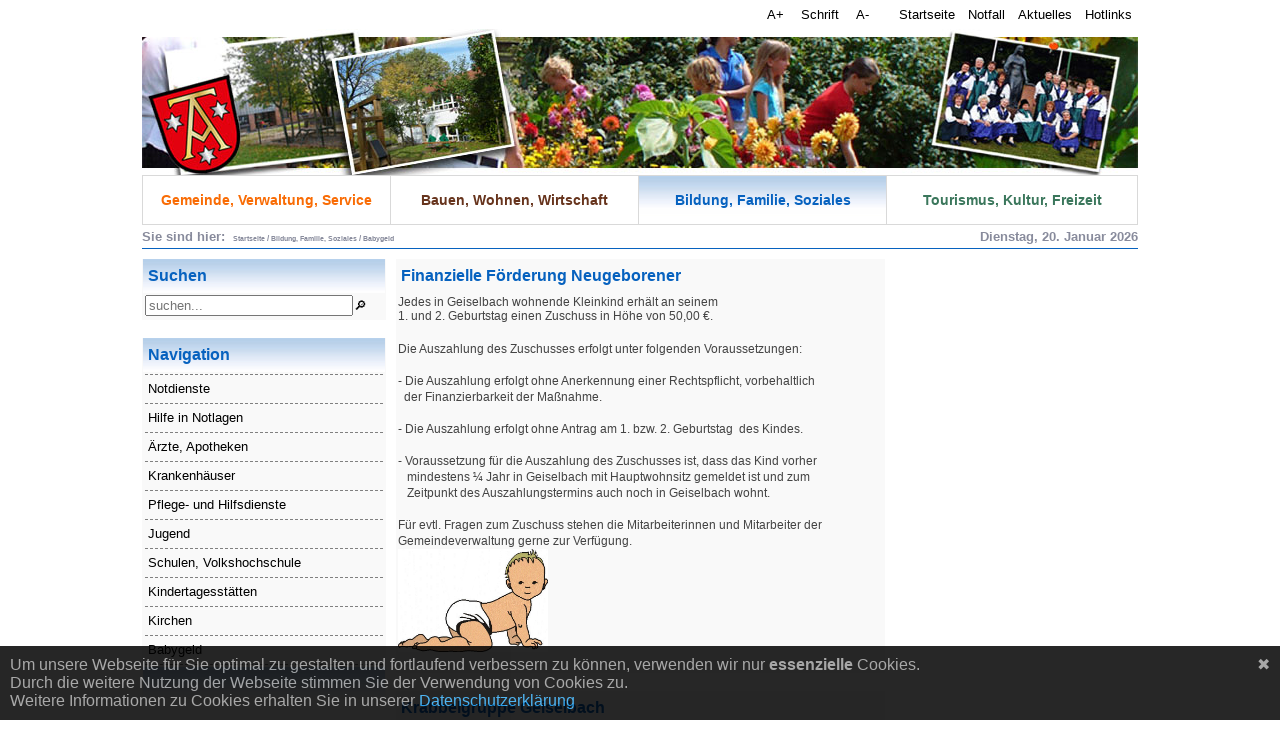

--- FILE ---
content_type: text/html; charset=utf-8
request_url: https://www.geiselbach.de/Startseite/Bildung-Familie-Soziales/Babygeld
body_size: 10822
content:
<?xml version="1.0" encoding="UTF-8" ?>
<!DOCTYPE html PUBLIC "-//W3C//DTD XHTML 1.1//EN" "http://www.w3.org/TR/xhtml11/DTD/xhtml11.dtd">
<html  xml:lang="de-DE" xmlns="http://www.w3.org/1999/xhtml">
<head id="Head"><meta content="text/html; charset=UTF-8" http-equiv="Content-Type" />
<meta name="REVISIT-AFTER" content="1 DAYS" />
<meta name="RATING" content="GENERAL" />
<meta name="RESOURCE-TYPE" content="DOCUMENT" />
<meta content="text/javascript" http-equiv="Content-Script-Type" />
<meta content="text/css" http-equiv="Content-Style-Type" />
<title>
	Babygeld
</title><meta id="MetaKeywords" name="keywords" content="Geiselbach
Babygeld
Finanzielle Förderung" /><meta id="MetaRobots" name="robots" content="INDEX, FOLLOW" /><link href="/Resources/Shared/stylesheets/dnndefault/7.0.0/default.css?cdv=380" type="text/css" rel="stylesheet"/><link href="/DesktopModules/HTML/module.css?cdv=380" type="text/css" rel="stylesheet"/><link href="/Resources/Search/SearchSkinObjectPreview.css?cdv=380" type="text/css" rel="stylesheet"/><link href="/Portals/3/Skins/Menu3/skin.css?cdv=380" type="text/css" rel="stylesheet"/><link href="/Portals/3/Containers/Menu3/container.css?cdv=380" type="text/css" rel="stylesheet"/><link href="/Portals/3/portal.css?cdv=380" type="text/css" rel="stylesheet"/><script src="/Resources/libraries/jQuery/03_05_01/jquery.js?cdv=380" type="text/javascript"></script><script src="/Resources/libraries/jQuery-Migrate/03_02_00/jquery-migrate.js?cdv=380" type="text/javascript"></script><!--[if IE 6]><link id="IE6Minus" rel="stylesheet" type="text/css" href="/Portals/3/Skins/Menu3/css/ie6.css" /><![endif]--><link rel='SHORTCUT ICON' href='/Portals/3/favicon.ico?ver=GTVvkHSTm58jsBkij3l6Iw%3d%3d' type='image/x-icon' /></head>
<body id="Body">

    <form method="post" action="/Startseite/Bildung-Familie-Soziales/Babygeld" id="Form" enctype="multipart/form-data">
<div class="aspNetHidden">
<input type="hidden" name="__EVENTTARGET" id="__EVENTTARGET" value="" />
<input type="hidden" name="__EVENTARGUMENT" id="__EVENTARGUMENT" value="" />
<input type="hidden" name="__VIEWSTATE" id="__VIEWSTATE" value="kDmVGbPK2poqpqhgYrO/jpQMvxHbqrHPj8U1EjWrBnzJdCHXyo3Jk+OO2++6ugcQejP2ErSbfLxM+PgyIkkE6OnpGuwcGudkfv8FxwYhL7pvys7BeANFD5YjAhmfQVRzZLirDClkw9jCYpbtwqNeFDHhQzJrmpCkcDqDlOrQooFOR58vzFVgfkDrsDLXWhtgbuWqTPp/7DOq/oA7Sck/0k+zOHb3frGLkmigGI7gPEiM3PysS5116k1m5wkX4yRwYW4YUW6VOfZ9gK/tPv+bUwb4fk2Hn81otqc6UtDMPP0TraOQhN3Mc0tIzvHs43SgLv9dFPLY8Llk2tmNmvGhyE6O/YAmWCo9zW4XXiMN6Mc2TU+V9F6KyTOtKc2tmEjgKoV0+ofGKYcArLycTq18e+79TQ8tkIq42xFdIs7dFff9ENNkZusAG0Ha1lmeg50HWB+p1TS0nj5TclwH+aZvOrQvrOxedi9xvBV17okbQjK/SgqSUf2hqM5YflqDgYA1MmW5ZSt7RJWdEY98NiU5v7K6fs6O/MfSihV4RpS4pr1Cr432a8eX3d83M13UOP0BU+VYqDxijIn1Ysru0BUOGQWJjop64960liFgdPh5P4pqTV93ErlXCcOx7y84yXFKpfOV/zfsV/3uUzXTIK7XQYQJ/ng67Am7/wNcsTQX95baAv1a96I+8K15mk/xqUSynskagVCTaR4lz/ZRAaenp5KaHLu/qbJua0Y2cY/XeYocJ8w7TjMU3uEtj5In8M/1t33TChjUGK8NkHb3ZdqaSe3ylZ/xger4iw7xV3YQSdCVQfCDiO7SW270Xi8zYzdK3dCGkY7+WAXgeOu/TeE5gUp1+NvI7PcpYyGD1SaQ8D/xnmaIJbAFJJ8+kDliDut/Db3hmeYRsfiYUx5YclN6ZKNDSfjjjBPWGjMxPUImtTwJnvHc4SI3UyvNuKztGzcSIH/[base64]/amXbKCMKMf0U9aE57TCXqxVl2vVIQzgeSwO3Jx1EgpCL+DHCElx9I29Hdte9CLvvvAOwSJ9gk5VfK8Fz90NV/qMkiTI8A+y1xsjnPdHm2GmQqwOSUbWA6V9bgZCqoH3lnRA1C6U2Zp+WSHJ1kI0Pr/HwzRzglO0Gv6V1pVFbKSRxwaYzyMkv/K78SZYSGQDJboaFs7tjnDPfQhc9KH3HpWUV4VEvBHk+MSMFqRrUAYaxr9ieBADWVDqvaQvQrbqz2OLSMEmVSxQCgyFFVx9I84fDJWN8P4HQp+Kj761dG2XcvcyFnOokODSI37yEuSbOTJI+e/Npr5+W5E0BGDCMzKgfanjFxtF/ExVgUAzStrBq2uHdktW53jupjb7Da2N2WT9lEKN5A0WOj6Z/fP8iovp7FTZCokI8PpOeZwRWzKBU1RZ7CD6wXGTNYobshbl9Ll898laQjyw3FT5Du/+vkXwMm37XCkFHss3P8sZjfzhyyD76403RE4PgHssN/R0LdpqCEkOUbhHaACvblM4+ZByNEXJXrKA1tA6hyCpThilodVOnsA3o7F05Xb9hCLof6kps6a2czpj0aJm2MAKWAkGClPhCDiRVLvaknyA+lDX168tzKdAn7TH5nthrbCzB7YfjwbZ4VGjEOgt4dY6keSTFcZcZNChLqRMa5WWGCEOFExkxMUHpYhIh32RPUqOp/2do5FKuBCm9DigggdXlAG9eB8BqzuVl3B0UliDA934kHSOhEYHsWG4tF8roEg1DC8HCyDGxRAXyi44ZLgyYVEyIpXlOQm6AumSkkGPAAISmYmKnqoVWR9DyBnovHb3uxFpBCaojVt7hA6zv9D/G5Lx1ya98OLirNi58lPHWVm/N4Se1wrmdLMPZMPgpckL87UeSMxynrATnZniaRGHvyMlHRJn2AriXyZNcDUGvXVLH5SGpWdMSaQcCpxZlZ2q8XqVX/[base64]/CB/IamurYfG2sl6vMpgQvfzqdO1dhjkN9t+CIaJMpkTY2rYVdLwZVKcS0ndvmsGiKz8P1XyGBkKim4gSBshcvaq6X4IAzggPKkiEOUFzKfLJTPMPjpm5K3FmpF+2G1tQylFdI0/A2R1z0leB5KynCXqnTAhD48LVkMwMTxOk/xcdLnmnp3I5JAx2q5EUIknRNhkKC1OajQPDAWcjnku2kC94R40Pyw4NdkGHcaH9OQ1JRyObtOVBiPq4jxmhOBoXH9CrdlBKNVIM+Vj6I7UGYyt4WggeEd/o0KTKqEvb5yFfxlWPWswV/ledho7UiImYnIY2A3LPx/l/UcGagNIIWc0/cT3tJbMStIWRDO8vUWD1cm57Bq3OCeDdMMMbrWVfFphpx2ePEJif/DtUg17v9TbNWliNNiCcRvmTcz7sP7Yg==" />
</div>

<script type="text/javascript">
//<![CDATA[
var theForm = document.forms['Form'];
if (!theForm) {
    theForm = document.Form;
}
function __doPostBack(eventTarget, eventArgument) {
    if (!theForm.onsubmit || (theForm.onsubmit() != false)) {
        theForm.__EVENTTARGET.value = eventTarget;
        theForm.__EVENTARGUMENT.value = eventArgument;
        theForm.submit();
    }
}
//]]>
</script>


<script src="/WebResource.axd?d=pynGkmcFUV1ZZXERyYgzPaAYQM8toJDi3ubXdQG0W7Rgz_EkQpArelb1XYA1&amp;t=638901843720898773" type="text/javascript"></script>


<script type="text/javascript">
//<![CDATA[
var __cultureInfo = {"name":"de-DE","numberFormat":{"CurrencyDecimalDigits":2,"CurrencyDecimalSeparator":",","IsReadOnly":false,"CurrencyGroupSizes":[3],"NumberGroupSizes":[3],"PercentGroupSizes":[3],"CurrencyGroupSeparator":".","CurrencySymbol":"€","NaNSymbol":"NaN","CurrencyNegativePattern":8,"NumberNegativePattern":1,"PercentPositivePattern":0,"PercentNegativePattern":0,"NegativeInfinitySymbol":"-∞","NegativeSign":"-","NumberDecimalDigits":2,"NumberDecimalSeparator":",","NumberGroupSeparator":".","CurrencyPositivePattern":3,"PositiveInfinitySymbol":"∞","PositiveSign":"+","PercentDecimalDigits":2,"PercentDecimalSeparator":",","PercentGroupSeparator":".","PercentSymbol":"%","PerMilleSymbol":"‰","NativeDigits":["0","1","2","3","4","5","6","7","8","9"],"DigitSubstitution":1},"dateTimeFormat":{"AMDesignator":"","Calendar":{"MinSupportedDateTime":"\/Date(-62135596800000)\/","MaxSupportedDateTime":"\/Date(253402297199999)\/","AlgorithmType":1,"CalendarType":1,"Eras":[1],"TwoDigitYearMax":2029,"IsReadOnly":false},"DateSeparator":".","FirstDayOfWeek":1,"CalendarWeekRule":2,"FullDateTimePattern":"dddd, d. MMMM yyyy HH:mm:ss","LongDatePattern":"dddd, d. MMMM yyyy","LongTimePattern":"HH:mm:ss","MonthDayPattern":"d. MMMM","PMDesignator":"","RFC1123Pattern":"ddd, dd MMM yyyy HH\u0027:\u0027mm\u0027:\u0027ss \u0027GMT\u0027","ShortDatePattern":"dd.MM.yyyy","ShortTimePattern":"HH:mm","SortableDateTimePattern":"yyyy\u0027-\u0027MM\u0027-\u0027dd\u0027T\u0027HH\u0027:\u0027mm\u0027:\u0027ss","TimeSeparator":":","UniversalSortableDateTimePattern":"yyyy\u0027-\u0027MM\u0027-\u0027dd HH\u0027:\u0027mm\u0027:\u0027ss\u0027Z\u0027","YearMonthPattern":"MMMM yyyy","AbbreviatedDayNames":["So","Mo","Di","Mi","Do","Fr","Sa"],"ShortestDayNames":["So","Mo","Di","Mi","Do","Fr","Sa"],"DayNames":["Sonntag","Montag","Dienstag","Mittwoch","Donnerstag","Freitag","Samstag"],"AbbreviatedMonthNames":["Jan","Feb","Mrz","Apr","Mai","Jun","Jul","Aug","Sep","Okt","Nov","Dez",""],"MonthNames":["Januar","Februar","März","April","Mai","Juni","Juli","August","September","Oktober","November","Dezember",""],"IsReadOnly":false,"NativeCalendarName":"Gregorianischer Kalender","AbbreviatedMonthGenitiveNames":["Jan","Feb","Mrz","Apr","Mai","Jun","Jul","Aug","Sep","Okt","Nov","Dez",""],"MonthGenitiveNames":["Januar","Februar","März","April","Mai","Juni","Juli","August","September","Oktober","November","Dezember",""]},"eras":[1,"n. Chr.",null,0]};//]]>
</script>

<script src="/ScriptResource.axd?d=adh3E5cO-svOfGmGhqGO5AL6iLsOXJ2PgTH3SCPWnbM40C-qNSd57u-muuvUwafQOrrzPZg3l-ScfBMxHY9OG-4ra8nYL-F84_neECjM5lqOZh81MF7gYdAS6S1_97K6tMLy2g2&amp;t=32e5dfca" type="text/javascript"></script>
<script src="/ScriptResource.axd?d=dF93vne5OdjVQ5A3_mSvyrYEeqI4lUUKIrz54K2hu2QQ1Ee5XUhkv0GD3lBEa_SYYTxyn5zpZps6iu5X9cPTubc3WzH7h5egUrRomMIV9ib-h368c1CzhIcuhDjSxCn5oTBRMppzJBisGUXA0&amp;t=32e5dfca" type="text/javascript"></script>
<div class="aspNetHidden">

	<input type="hidden" name="__VIEWSTATEGENERATOR" id="__VIEWSTATEGENERATOR" value="CA0B0334" />
</div><script src="/js/dnn.js?cdv=380" type="text/javascript"></script><script src="/js/dnncore.js?cdv=380" type="text/javascript"></script><script src="/Resources/Search/SearchSkinObjectPreview.js?cdv=380" type="text/javascript"></script><script src="/js/dnn.servicesframework.js?cdv=380" type="text/javascript"></script>
<script type="text/javascript">
//<![CDATA[
Sys.WebForms.PageRequestManager._initialize('ScriptManager', 'Form', [], [], [], 270, '');
//]]>
</script>

        
        
        
<script type="text/javascript" src="/Portals/3/Skins/Menu3/cookies.js"></script>
<script type="text/javascript" src="/Portals/3/Skins/Menu3/efa_fontsize.js"></script>
<script type="text/javascript">
if (efa_fontSize) efa_fontSize.efaInit();
</script>

<div id="dnn_ControlPanel" class="MyPanel"></div>
<center>
<div id="Wrapper" class="wrapper">
<div id="FixedLinks" class="fixedlinks"><script type="text/javascript">if (efa_fontSize) document.write(efa_fontSize.allLinks);</script><a style="margin-left:20px;" title="Startseite" href="/tabid/91/Default.aspx">Startseite</a><a title="Notfall" href="/tabid/5706/Default.aspx">Notfall</a><a title="Aktuelles" href="/tabid/5981/Default.aspx">Aktuelles</a><a title="Hotlinks" href="/tabid/6151/Default.aspx">Hotlinks</a></div>
<div id="TopPane" class="header"><a href="http://www.geiselbach.de"><img id="logo" src="/Portals/3/Skins/Menu3/images/header.jpg" alt="Geiselbach" border="0" /></a></div>
<div id="dnn_TopMenue_CssMenue" Class="TopMenueContainer">
<ul class="TopMenueList">
<li><a class="TopMenueItem1" href="https://www.geiselbach.de/Startseite/Gemeinde-Verwaltung-Service">Gemeinde, Verwaltung, Service</a></li>
<li><a class="TopMenueItem2" href="https://www.geiselbach.de/Startseite/Bauen-Wohnen-Wirtschaft">Bauen, Wohnen, Wirtschaft</a></li>
<li><a class="TopMenueSelectedItem3" href="https://www.geiselbach.de/Startseite/Bildung-Familie-Soziales">Bildung, Familie, Soziales</a></li>
<li><a class="TopMenueItem4" href="https://www.geiselbach.de/Startseite/Tourismus-Kultur-Freizeit">Tourismus, Kultur, Freizeit</a></li>
</ul><div style="clear:both;"></div></div>
	
<div id="NavPane" class="navigation">
<div id="NavPaneLeft" class="navigationleft">
<span class="SkinObject">Sie sind hier:&nbsp;
<span id="dnn_dnnBREADCRUMB_lblBreadCrumb" itemprop="breadcrumb" itemscope="" itemtype="https://schema.org/breadcrumb"><span itemscope itemtype="http://schema.org/BreadcrumbList"><span itemprop="itemListElement" itemscope itemtype="http://schema.org/ListItem"><a href="https://www.geiselbach.de/" class="SkinObject" itemprop="item"><span itemprop="name">Startseite</span></a><meta itemprop="position" content="1" /></span> / <span itemprop="itemListElement" itemscope itemtype="http://schema.org/ListItem"><a href="https://www.geiselbach.de/Startseite/Bildung-Familie-Soziales" class="SkinObject" itemprop="item"><span itemprop="name">Bildung, Familie, Soziales</span></a><meta itemprop="position" content="2" /></span> / <span itemprop="itemListElement" itemscope itemtype="http://schema.org/ListItem"><a href="https://www.geiselbach.de/Startseite/Bildung-Familie-Soziales/Babygeld" class="SkinObject" itemprop="item"><span itemprop="name">Babygeld</span></a><meta itemprop="position" content="3" /></span></span></span>
</span>
</div>
<div id="NavPaneRight" class="navigationright"><span id="dnn_currentdate_lblDate" class="SkinObject">Dienstag, 20. Januar 2026</span>
</div>
</div> <!-- End NavPane -->
</div> <!-- End Wrapper -->
<div class="maincontent">
<div id="LeftPane" class="menue">
<div class="ModuleContainer">
<div class="ModuleTitleRow"><span class="ModuleContainerTitle">Suchen</span></div>
<div class="ModuleContentPane">
<span id="dnn_dnnSEARCH_dnnSearch2_ClassicSearch">
    
    
    <span class="searchInputContainer" data-moreresults="Weitere Ergebnisse anzeigen" data-noresult="keine Ergebnisse gefunden">
        <input name="dnn$dnnSEARCH$dnnSearch2$txtSearch" type="text" maxlength="255" size="20" id="dnn_dnnSEARCH_dnnSearch2_txtSearch" class="NormalTextBox" aria-label="Search" autocomplete="off" placeholder="suchen..." />
        <a class="dnnSearchBoxClearText" title="Suchtext entfernen"></a>
    </span>
    <a id="dnn_dnnSEARCH_dnnSearch2_cmdSearch" class="SearchButton" href="javascript:__doPostBack(&#39;dnn$dnnSEARCH$dnnSearch2$cmdSearch&#39;,&#39;&#39;)">🔎</a>
</span>


<script type="text/javascript">
    $(function() {
        if (typeof dnn != "undefined" && typeof dnn.searchSkinObject != "undefined") {
            var searchSkinObject = new dnn.searchSkinObject({
                delayTriggerAutoSearch : 400,
                minCharRequiredTriggerAutoSearch : 2,
                searchType: 'S',
                enableWildSearch: true,
                cultureCode: 'de-DE',
                portalId: -1
                }
            );
            searchSkinObject.init();
            
            
            // attach classic search
            var siteBtn = $('#dnn_dnnSEARCH_dnnSearch2_SiteRadioButton');
            var webBtn = $('#dnn_dnnSEARCH_dnnSearch2_WebRadioButton');
            var clickHandler = function() {
                if (siteBtn.is(':checked')) searchSkinObject.settings.searchType = 'S';
                else searchSkinObject.settings.searchType = 'W';
            };
            siteBtn.on('change', clickHandler);
            webBtn.on('change', clickHandler);
            
            
        }
    });
</script>

</div>
<div class="clear"></div>
</div>
<br />
<div class="ModuleContainer">
<div class="ModuleTitleRow"><span class="ModuleContainerTitle">Navigation</span></div>
<div class="ModuleContentPane">
<div id="dnn_ChildMenue_CssMenue" Class="ChildMenueContainer">
<ul class="ChildMenueList">
<li><a class="ChildMenueItem" href="https://www.geiselbach.de/Startseite/Bildung-Familie-Soziales/Notdienste">Notdienste</a></li>
<li><a class="ChildMenueItem" href="https://www.geiselbach.de/Startseite/Bildung-Familie-Soziales/Hilfe-in-Notlagen">Hilfe in Notlagen</a></li>
<li><a class="ChildMenueItem" href="https://www.geiselbach.de/Startseite/Bildung-Familie-Soziales/Ärzte-Apotheken">Ärzte, Apotheken</a></li>
<li><a class="ChildMenueItem" href="https://www.geiselbach.de/Startseite/Bildung-Familie-Soziales/Krankenhäuser">Krankenhäuser</a></li>
<li><a class="ChildMenueItem" href="https://www.geiselbach.de/Startseite/Bildung-Familie-Soziales/Pflege-und-Hilfsdienste">Pflege- und Hilfsdienste</a></li>
<li><a class="ChildMenueItem" href="https://www.geiselbach.de/Startseite/Bildung-Familie-Soziales/Jugend">Jugend</a></li>
<li><a class="ChildMenueItem" href="https://www.geiselbach.de/Startseite/Bildung-Familie-Soziales/Schulen-Volkshochschule">Schulen, Volkshochschule</a></li>
<li><a class="ChildMenueItem" href="https://www.geiselbach.de/Startseite/Bildung-Familie-Soziales/Kindertagesstätten">Kindertagesstätten</a></li>
<li><a class="ChildMenueItem" href="https://www.geiselbach.de/Startseite/Bildung-Familie-Soziales/Kirchen">Kirchen</a></li>
<li><a class="CssMenueSelectedItem" href="https://www.geiselbach.de/Startseite/Bildung-Familie-Soziales/Babygeld">Babygeld</a></li>
</ul><div style="clear:both;"></div></div>

</div>
<div class="ModuleFooter"></div>
<div class="clear"></div>
</div>
</div>
<div id="dnn_ContentPane" class="contentpane"><div class="DnnModule DnnModule-DNN_HTML DnnModule-17004"><a name="17004"></a>
<div class="ModuleContainerBlau">
<div class="ModuleTitleRowBlau">
<div class="solpart"></div>	
<span id="dnn_ctr17004_dnnTITLE_titleLabel" class="ModuleContainerTitle">Finanzielle Förderung Neugeborener</span>



</div>
<div id="dnn_ctr17004_ContentPane" class="ModuleContentPaneBlau"><!-- Start_Module_17004 --><div id="dnn_ctr17004_ModuleContent" class="DNNModuleContent ModDNNHTMLC">
	<div id="dnn_ctr17004_HtmlModule_lblContent" class="Normal">
		<p align="left">Jedes in Geiselbach wohnende Kleinkind erhält an seinem <br />
1. und 2. Geburtstag einen Zuschuss in Höhe von 50,00 €.</p>
<div>Die Auszahlung des Zuschusses erfolgt unter folgenden Voraussetzungen:</div>
<div>&#160;</div>
<div>- Die Auszahlung erfolgt ohne Anerkennung einer Rechtspflicht, vorbehaltlich <br />
&#160; der Finanzierbarkeit der Maßnahme.<br />
<br />
- Die Auszahlung erfolgt ohne Antrag am 1. bzw. 2. Geburtstag&#160; des Kindes.<br />
<br />
- Voraussetzung für die Auszahlung des Zuschusses ist, dass das Kind vorher <br />
&#160;&#160; mindestens ¼ Jahr in Geiselbach mit Hauptwohnsitz gemeldet ist und zum <br />
&#160;&#160; Zeitpunkt des Auszahlungstermins auch noch in Geiselbach wohnt.</div>
<div><br />
Für evtl. Fragen zum Zuschuss stehen die Mitarbeiterinnen und Mitarbeiter der Gemeindeverwaltung gerne zur Verfügung.</div>
<p align="right" style="text-align: left"><img width="150" height="103" alt="" src="/portals/3/Aktuelles/Baby.jpg" /></p>
	</div>

</div><!-- End_Module_17004 --></div>
<div class="clear"></div>
</div>
<br />

</div><div class="DnnModule DnnModule-DNN_HTML DnnModule-38992"><a name="38992"></a>
<div class="ModuleContainerBlau">
<div class="ModuleTitleRowBlau">
<div class="solpart"></div>	
<span id="dnn_ctr38992_dnnTITLE_titleLabel" class="ModuleContainerTitle">Krabbelgruppe Geiselbach</span>



</div>
<div id="dnn_ctr38992_ContentPane" class="ModuleContentPaneBlau"><!-- Start_Module_38992 --><div id="dnn_ctr38992_ModuleContent" class="DNNModuleContent ModDNNHTMLC">
	<div id="dnn_ctr38992_HtmlModule_lblContent" class="Normal">
	<p>Eltern und Kinder ab 6 Monat treffen sich zum gemeinsamen Spielen, Singen und die Welt entdecken.</p>

<p>Die Eltern können sich dabei&nbsp;in gemütlicher Runde austauschen.</p>

<p>Wann: freitags ab 10.30 Uhr (ca. 1 Stunde)</p>

<p>Wo: Mehrgenerationenhaus Geiselbach, Am Wickengarten 11</p>

<p>Weitere Auskunft erteilt&nbsp;Nadine Lorenz&nbsp; 0175 5442954</p>

</div>

</div><!-- End_Module_38992 --></div>
<div class="clear"></div>
</div>
<br />

</div></div>
<div id="dnn_RightPane" class="rightpane DNNEmptyPane"></div>
<div class="clear"></div>
</div>
<div class="clear"></div>
<div id="footer" class="footer">
<hr size="1" noshade="noshade" />
<span id="dnn_copyright_lblCopyright" class="SkinObject">Copyright Gemeinde Geiselbach</span>
<br />
<a title="Datenschutzerklärung" href="/default.aspx?ctl=Privacy">Datenschutzerklärung</a>&nbsp;|&nbsp;<a title="Das Impressum" href="/tabid/189/Default.aspx">Impressum</a>&nbsp;|&nbsp;<a id="dnn_login_loginLink" title="anmelden" class="SkinObject" rel="nofollow" onclick="this.disabled=true;" href="https://www.geiselbach.de/Login?returnurl=%2fStartseite%2fBildung-Familie-Soziales%2fBabygeld">anmelden</a>

</div>
</center>

        <input name="ScrollTop" type="hidden" id="ScrollTop" />
        <input name="__dnnVariable" type="hidden" id="__dnnVariable" autocomplete="off" value="`{`__scdoff`:`1`,`sf_siteRoot`:`/`,`sf_tabId`:`6045`}" />
        <input name="__RequestVerificationToken" type="hidden" value="ejBvul5LPWvsWUwINN4XA8LyTPaMd1_a0VszULK90JeYLAB7qLAxUaKKsGqXiZ28BAkzBA2" />
    </form>
    <!--CDF(Javascript|/js/dnncore.js?cdv=380|DnnBodyProvider|100)--><!--CDF(Css|/Resources/Shared/stylesheets/dnndefault/7.0.0/default.css?cdv=380|DnnPageHeaderProvider|5)--><!--CDF(Css|/Portals/3/Skins/Menu3/skin.css?cdv=380|DnnPageHeaderProvider|15)--><!--CDF(Css|/Portals/3/Containers/Menu3/container.css?cdv=380|DnnPageHeaderProvider|25)--><!--CDF(Css|/DesktopModules/HTML/module.css?cdv=380|DnnPageHeaderProvider|10)--><!--CDF(Css|/DesktopModules/HTML/module.css?cdv=380|DnnPageHeaderProvider|10)--><!--CDF(Css|/Portals/3/Containers/Menu3/container.css?cdv=380|DnnPageHeaderProvider|25)--><!--CDF(Css|/DesktopModules/HTML/module.css?cdv=380|DnnPageHeaderProvider|10)--><!--CDF(Css|/DesktopModules/HTML/module.css?cdv=380|DnnPageHeaderProvider|10)--><!--CDF(Css|/Portals/3/portal.css?cdv=380|DnnPageHeaderProvider|35)--><!--CDF(Css|/Resources/Search/SearchSkinObjectPreview.css?cdv=380|DnnPageHeaderProvider|10)--><!--CDF(Javascript|/Resources/Search/SearchSkinObjectPreview.js?cdv=380|DnnBodyProvider|100)--><!--CDF(Javascript|/js/dnn.js?cdv=380|DnnBodyProvider|12)--><!--CDF(Javascript|/js/dnn.servicesframework.js?cdv=380|DnnBodyProvider|100)--><!--CDF(Javascript|/Resources/libraries/jQuery-Migrate/03_02_00/jquery-migrate.js?cdv=380|DnnPageHeaderProvider|6)--><!--CDF(Javascript|/Resources/libraries/jQuery/03_05_01/jquery.js?cdv=380|DnnPageHeaderProvider|5)-->
    
	
	<div id="divCookieHint" style="background: #000000; opacity: 0.85; color: #999999; z-index: 10000; position: fixed; width: 100%; bottom: 0px;">
		<div style="padding-left: 10px; padding-top: 10px; padding-right: 25px; padding-bottom: 10px; text-align:left;">
			<span>Um unsere Webseite f&uuml;r Sie optimal zu gestalten und fortlaufend verbessern zu k&ouml;nnen, verwenden wir nur <strong>essenzielle</strong> Cookies.</span><br />
			<span>Durch die weitere Nutzung der Webseite stimmen Sie der Verwendung von Cookies zu.</span><br />
			
				<span>Weitere Informationen zu Cookies erhalten Sie in unserer </span><a style="color: #31A8F0;" href="/Default.aspx?ctl=Privacy">Datenschutzerkl&auml;rung</a>
			
		</div>
		<span id="spCookieHintCloser" style="position: absolute; right: 10px; top: 10px; cursor: pointer;" onclick="document.cookie = 'HideCookieHint=1;path=/';jQuery('#divCookieHint').slideUp()">&#10006;</span>
	</div>

	<script>
		function IsPopup () {
			try {
				return window.self !== window.top;
			} catch (e) {
				return true;
			}
		}
		if (document.getElementById('personaBar-iframe') != null) {
			document.getElementById('spCookieHintCloser').style.right = '90px';
		}
		else {
			document.getElementById('spCookieHintCloser').style.right = '10px';
		}
		if((document.cookie.indexOf('HideCookieHint=1') != -1) || IsPopup()) {
			jQuery('#divCookieHint').hide();
		}
		else {
			jQuery('#Form').append(jQuery('#divCookieHint'));
			jQuery('#spCookieHintCloser').show();
		}
	</script>
	
</body>
</html>


--- FILE ---
content_type: text/css
request_url: https://www.geiselbach.de/Portals/3/Skins/Menu3/skin.css?cdv=380
body_size: 2622
content:
/*
	============================
	GEISELBACH BLAU
	============================
*/

html, body 
{
	margin: 0px 0px 0px 0px;
	padding: 0px 0px 0px 0px;
	height: 100%;
}

body 
{
	background-color: white;
	color: black;
	font-family: Arial, Helvetica, Verdana, sans-serif;
	font-size: 100%;
	text-align: center;
}

/* overwrite this class */
.SkinObject
{
	font-family: Arial, Helvetica, Verdana, sans-serif;
	font-size: 100%;    
}

/* fixed links on top of the page */
div.fixedlinks
{
	text-align: right;	
	margin-bottom: 5px;
}

div.fixedlinks a, div.fixedlinks a:link, div.fixedlinks a:visited
{
	font-size: 0.8em;
	font-weight: normal;
	color: black;
	margin: 5px 3px 5px 3px;
	padding: 5px 3px 2px 4px;
}

div.fixedlinks a:hover, div.fixedlinks a:focus, div.fixedlinks a:active
{
	background-color:#888B9C;
	color: white;
	text-decoration:none;
	margin: 5px 3px 5px 3px;
	padding: 5px 3px 2px 4px;
}

/* main panes */

div.wrapper 
{
	position: relative;
	margin-top: 5px;
	margin-left: 10px;
	margin-right: 10px;
	margin-bottom: 0px;
	background-color: white;
	color: black;
	text-align: center;
	width: 996px;
}

div.header 
{
	background-color: white;
	color: #000;
	padding: 0px;
}

div.navigation 
{
	clear: both;
	background-color: white;
	color: #000;
	margin: 0px 0px 5px 0px;
	padding: 2px 0;
	border-bottom:1px solid #0762bf;
}

div.navigation span
{
	font-size: 80%;
	font-weight: bold;
	color: #888B9C;
}

div.navigationleft
{
	position: relative;
    text-align: left;
    float: left;
}

div.navigationleft span
{
	font-size: 80%;
	font-weight: bold;
	color: #888B9C;
}

div.navigationleft a, div.navigationleft a:link, div.navigationleft a:visited
{
	font-size: 130%;
	color: #888B9C;
	padding-bottom: 2px;
}

div.navigationleft a:hover, div.navigationleft a:focus, div.navigationleft a:active
{
	background-color: #888B9C;
	color: white;
}

div.navigationright
{
    position: relative;
    text-align: right;
    padding: 0px 0px 0px 0px;
    margin: 0px 0px 0px 0px;
}

div.navigationright span
{
	font-size: 80%;
	font-weight: bold;
	color: #888B9C;
}

div.maincontent
{
	text-align:left;	
	margin: 0px 10px 0px 10px;
	width: 996px;
}

/*   entspricht der linken Spalte bei Skins mit Men */
div.menue
{
	float: left;
	width: 244px;
	background-color: white;
	color: black;
	margin: 5px 0px 0px 0px;
	padding: 0px 0px 5px 0px;
}

/*	die search pane mit dem Suchen Feld */
DIV.SearchPane
{
	width: 235px;
	background-color: #F9F9F9;
	color: black;
	margin: 0px 0px 0px 0px;
	padding: 0px 0px 0px 0px;	
}

.SearchField
{
	width: 220px !important;
}

div.leftpane
{
	float: left;
	width: 244px;
	background-color: white;
	color: black;
	margin: 0px 0px 0px 0px;
	padding: 5px 0px 5px 0px;
}

div.contentpane
{
	float:left;
	text-align:left;	
	width: 489px;
	margin: 0px 9px 0px 10px;
	padding: 5px 0px 5px 0px;	
}

div.contentpane2col
{
	float: right;
	text-align:left;	
	width: 742px;
	margin: 0px 0px 0px 10px;
	padding: 5px 0px 5px 0px;	
}

div.rightpane 
{
	float: right;
	text-align: left;
	background-color: white;
	color: black;
	width: 244px;
	margin: 0px 0px 0px 0px;
	padding: 5px 0px 5px 0px;
}

div.footer 
{
	background-color: white;
	color: #000;
	width: 100%;
	margin: 0px 10px 0px 10px;
	padding-bottom: 2px;
	text-align: center;
	border-bottom: 4px solid white;
	width: 996px;
}

div.footer a, div.footer a:link, div.footer a:visited
{
	font-size: 80%;
	color: #587497;
	padding-bottom: 2px;
	text-decoration:none;
}

div.footer a:hover, div.footer a:focus, div.footer a:active
{
	background-color: #2D4168;
	color: white;
}

div.footer span
{
	font-size: 80%;
	color: #888B9C;
	padding-right: 10px;
}

/* default */

HR 
{
	color: #0762bf;
}

DIV.clear
{
	clear: both;
	height: 1px;
	margin: 0px 0px 0px 0px;
	padding: 0px 0px 0px 0px;
	font-size: 0px;
}

P
{
	line-height: 130%;
}
a {color:#0762BF;}
a:hover {color:#F96C05;text-decoration:underline;}
img {display:block;}

/* base classes */
.Normal
{
    font-family: Arial, Helvetica, Verdana, Sans-Serif;
	font-size: 90%;
	line-height: 140%;
}

a.normal, a.normal:link, a.normal:visited
{
    font-family: Arial, Helvetica, Verdana, Sans-Serif;
	font-size: 75%;
	font-weight: bold;
	text-decoration:none;
	color: #2D4168;
	padding-top: 2%;
	padding-bottom: 2%;
	padding-left: 3%;
	padding-right: 3%;	
}

a.normal:hover, a.normal:focus, a.normal:active
{
	background-color: #2D4168;
	color: white;
}

/*
	========================
	 CSS STYLES FOR TOP MENU
	========================
*/   

DIV.TopMenueContainer 
{
	text-align: center;
	width: 994px;
	color: black;
	background-color: white;
	border: 1px solid #d9d9d9;
	padding: 0px;
}

UL.TopMenueList 
{
	position:relative;
	display: block;
	float:none;
	width: auto;
	height: auto;
	margin: 0px;
	padding: 0px;
	font-size: 1em;
}

UL.TopMenueList li 
{
	list-style: none;
	font-size: 0.9em;
	font-weight: normal;
	width: 248px;
	margin:0px;
	float:left;
}

UL.TopMenueList li a, UL.TopMenueList li a:link, UL.TopMenueList li a:visited 
{
	color: black;
	padding: 15px 0;
	text-decoration: none;
	display: block;
	border: 0px none;
	width: 100%
}

UL.TopMenueList li a:hover,  UL.TopMenueList li a:focus, UL.TopMenueList li a:active 
{
	color: white;
	border: 0px none;
}

/* 
	================================
	Men 1 = orange
	================================
*/

UL.TopMenueList li a.TopMenueItem1, UL.TopMenueList li a.TopMenueItem1:link, UL.TopMenueList li a.TopMenueItem1:visited
{
	width:247px;
	padding: 15px 0px;
	border-top:none;
	border-left:none;
	border-bottom:none;
	border-right:1px solid #d9d9d9;
	color:#f96c05;
	font-weight:bold;
}

UL.TopMenueList li a.TopMenueItem1:hover,  UL.TopMenueList li a.TopMenueItem1:focus, UL.TopMenueList li a.TopMenueItem1:active 
{
	background-image:url(images/menu_orange_bg.jpg);background-repeat:repeat-x;
}

UL.TopMenueList li a.TopMenueSelectedItem1, UL.TopMenueList li a.TopMenueSelectedItem1:link, UL.TopMenueList li a.TopMenueSelectedItem1:visited
{
	background-image:url(images/menu_orange_bg.jpg);background-repeat:repeat-x;
	width:247px;
	padding: 15px 0px;
	border-top:none;
	border-left:none;
	border-bottom:none;
	border-right:1px solid #d9d9d9;
	color:#f96c05;
	font-weight:bold;
}

/* 
	================================
	Men 2 = braun 
	================================
*/

UL.TopMenueList li a.TopMenueItem2, UL.TopMenueList li a.TopMenueItem2:link, UL.TopMenueList li a.TopMenueItem2:visited
{
	width:247px;
	padding: 15px 0px;
	border-top:none;
	border-left:none;
	border-bottom:none;
	border-right:1px solid #d9d9d9;
	color:#67341d;
	font-weight:bold;
}

UL.TopMenueList li a.TopMenueItem2:hover,  UL.TopMenueList li a.TopMenueItem2:focus, UL.TopMenueList li a.TopMenueItem2:active 
{
	background-image:url(images/menu_braun_bg.jpg);background-repeat:repeat-x;
}

UL.TopMenueList li a.TopMenueSelectedItem2, UL.TopMenueList li a.TopMenueSelectedItem2:link, UL.TopMenueList li a.TopMenueSelectedItem2:visited
{
	background-image:url(images/menu_braun_bg.jpg);background-repeat:repeat-x;
	width:247px;
	padding: 15px 0px;
	border-top:none;
	border-left:none;
	border-bottom:none;
	border-right:1px solid #d9d9d9;
	color:#67341d;
	font-weight:bold;
}

/* 
	================================
	Men 3 = blau 
	================================
*/

UL.TopMenueList li a.TopMenueItem3, UL.TopMenueList li a.TopMenueItem3:link, UL.TopMenueList li a.TopMenueItem3:visited
{
	width:247px;
	padding: 15px 0px;
	border-top:none;
	border-left:none;
	border-bottom:none;
	border-right:1px solid #d9d9d9;
	color:#0762bf;
	font-weight:bold;
}

UL.TopMenueList li a.TopMenueItem3:hover,  UL.TopMenueList li a.TopMenueItem3:focus, UL.TopMenueList li a.TopMenueItem3:active 
{
	background-image:url(images/menu_blau_bg.jpg);background-repeat:repeat-x;
}

UL.TopMenueList li a.TopMenueSelectedItem3, UL.TopMenueList li a.TopMenueItemSelected3:link, UL.TopMenueList li a.TopMenueSelectedItem3:visited
{
	background-image:url(images/menu_blau_bg.jpg);background-repeat:repeat-x;
	width:247px;
	padding: 15px 0px;
	border-top:none;
	border-left:none;
	border-bottom:none;
	border-right:1px solid #d9d9d9;
	color:#0762bf;
	font-weight:bold;
}

/* 
	===================================
	Men 4 = gruen 
	===================================
*/

UL.TopMenueList li a.TopMenueItem4, UL.TopMenueList li a.TopMenueItem4:link, UL.TopMenueList li a.TopMenueItem4:visited
{
	width:250px;
	padding: 15px 0px;
	border:none;
	color:#3b775c;
	font-weight:bold;	
}

UL.TopMenueList li a.TopMenueItem4:hover,  UL.TopMenueList li a.TopMenueItem4:focus, UL.TopMenueList li a.TopMenueItem4:active 
{
	background-image:url(images/menu_gruen_bg.jpg);background-repeat:repeat-x;
}

UL.TopMenueList li a.TopMenueSelectedItem4, UL.TopMenueList li a.TopMenueSelectedItem4:link, UL.TopMenueList li a.TopMenueSelectedItem4:visited
{
	background-image:url(images/menu_gruen_bg.jpg);background-repeat:repeat-x;
	width:250px;
	padding: 15px 0px;
	border:none;
	color:#3b775c;
	font-weight:bold;	
}

/*
	================================
	CHILD MENU BLAU
	================================
*/   

DIV.ChildMenueContainer 
{
	text-align: left;
	width: 100%;
	color: black;
	background: #F9F9F9;
	border: 0px none;
	padding: 0px;
}

UL.ChildMenueList 
{
	background-color: #F9F9F9;
	margin: 0px 0px 0px 0px;
	padding: 0px 0px 0px 0px;
	font-family: Arial, Helvetica, Verdana, Sans-Serif;
	font-size: 1em;
	border-top: dashed 1px gray;
}

UL.ChildMenueList LI 
{
	list-style-type: none;
	border-bottom: dashed 1px gray;
}

UL.ChildMenueList UL 
{
	margin: 0px 0px 0px 0px;
	padding: 0px 0px 0px 0px;
	padding-left: 15px;
	font-family: Arial, Helvetica, Verdana, Sans-Serif;
	font-size: 0.9em;
}

UL.ChildMenueList li a.ChildMenueItem, UL.ChildMenueList li a.CssMenueSelectedItem, UL.ChildMenueList li a.ChildMenueItem:link, UL.ChildMenueList li a.CssMenueSelectedItem:link, UL.ChildMenueList li a.ChildMenueItem:visited, UL.ChildMenueList li a.CssMenueSelectedItem:visited  
{
	color: black;
	margin: 0px 0px 0px 0px;
	padding: 5px 0px 5px 3px;
	text-decoration: none;
	display: block;
	background-color: #F9F9F9;
	width: 235px;
}

UL.ChildMenueList li a.ChildMenueItem:hover, UL.ChildMenueList li a.ChildMenueItem:focus, UL.ChildMenueList li a.ChildMenueItem:active
{
	color: white;
	background-color: #0762bf;
}

UL.ChildMenueList UL li
{
	border-bottom: dashed 0px gray;	
}

UL.ChildMenueList UL li a.ChildMenueItem, UL.ChildMenueList UL li a.CssMenueSelectedItem, UL.ChildMenueList UL li a.ChildMenueItem:link, UL.ChildMenueList UL li a.CssMenueSelectedItem:link, UL.ChildMenueList UL li a.ChildMenueItem:visited, UL.ChildMenueList UL li a.CssMenueSelectedItem:visited 
{
	color: black;
	margin: 0px 0px 0px 0px;
	padding: 3px 3px 3px 3px;
	text-decoration: none;
	display: block;
	background-color: #F9F9F9;
	width: 220px;
}

UL.ChildMenueList UL li a.ChildMenueItem:hover,  UL.ChildMenueList UL li a.ChildMenueItem:focus, UL.ChildMenueList UL li a.ChildMenueItem:active 
{
	color: white;
	background: #0762bf;
}

/*
	=============================
	 CSS STYLES FOR BOX CONTAINER
	=============================
*/   

DIV.ModuleContainer
{
	font-weight: normal;
	background-color: #F9F9F9;
	margin: 0px 0px 0px 0px;
	padding: 0px 1px 1px 1px;
	width: auto;
	height: auto;
}

DIV.ModuleTitleRow
{
	background-image:url(images/menu_blau_bg.jpg);background-repeat:repeat-x;
	color: #0762bf;
	font-weight: bold;
	background-color: #F9F9F9;
	padding: 8px 5px;
	width: auto;
}

DIV.ModuleContentPane
{
	padding: 2px 2px 2px 2px;
	background-color: #F9F9F9;
	font-size: 0.8em;
}
.ModuleFooter {background-image:url(images/menu_blau_bg.jpg);background-repeat:repeat-x;height:30px;}

.ModuleContainerTitle
{
	font-size: 1em;
}

.solpart
{
	float: right;
	width: 20px;
}



--- FILE ---
content_type: text/css
request_url: https://www.geiselbach.de/Portals/3/Containers/Menu3/container.css?cdv=380
body_size: 256
content:
/*
	=============================================
	 CSS STYLES FOR BOX CONTAINER PATTENSEN BLAU
	=============================================
*/   

DIV.ModuleContainerBlau
{
	border: solid 0px #ffffff;
	background-color: #F9F9F9;
	margin: 0px 0px 0px 0px;
	padding: 0px 0px 0px 0px;
	width: auto;
	height: auto;
}

DIV.ModuleTitleRowBlau
{
	background-color: #F9F9F9;
    color: #0762bf;
    font-weight: bold;
    padding: 8px 5px;
    width: auto;
}

DIV.ModuleContentPaneBlau
{
	padding: 2px 2px 2px 2px;
	font-size: 0.8em;
}

.ModuleContainerTitle
{
	font-size: 1em;
}

.solpart
{
	float:right;
	width:20px;
}




--- FILE ---
content_type: text/css
request_url: https://www.geiselbach.de/Portals/3/portal.css?cdv=380
body_size: 162
content:
div.assets-body > div.main-container {
    width: 100%;
}

a {
    text-decoration: none;
}

a.dnnSearchBoxClearText {
    display: none !important;
}

ul.searchSkinObjectPreview {
    display: none !important;
}

span.searchInputContainer > input[type=text] {
    width: 200px !important;
}

#dnn_dnnSEARCH_dnnSearch2_cmdSearch {
    color: initial !important;
    text-decoration: none !important;
}


--- FILE ---
content_type: application/javascript
request_url: https://www.geiselbach.de/Portals/3/Skins/Menu3/efa_fontsize.js
body_size: 1452
content:
var efa_default = 100;
var efa_increment = 10;
// maximal + minimal zoom entry values added by grishan Sept. 2005
var max_zoom = 140;
var min_zoom = 60;

var efa_bigger = ['',
'A+ ',
'Schrift gr&ouml;sser stellen',
'',
'',
'',
'',
'',
'',
'',
''
]

var efa_reset = ['',
' Schrift ',
'Schrift zur&uuml;cksetzen',
'',
'',
'',
'',
'',
'',
'',
''
]

var efa_smaller = ['',
' A-',
'Schrift kleiner stellen',
'',
'',
'',
'',
'',
'',
'',
''
]

function Efa_Fontsize(increment,bigger,reset,smaller,def) {
this.w3c = (document.getElementById);
this.ms = (document.all);
this.userAgent = navigator.userAgent.toLowerCase();
this.isMacIE = ((this.userAgent.indexOf('msie') != -1) && (this.userAgent.indexOf('mac') != -1) && (this.userAgent.indexOf('opera') == -1));
this.isOldOpfake = ((this.userAgent.indexOf('opera') != -1)&&(parseFloat(this.userAgent.substr(this.userAgent.indexOf('opera')+5)) <= 7));
//for proper Opera dedection if Operas User Agent Switching is aktive - added by grishan Jan. 2006
this.isOldOpreal = ((this.userAgent.indexOf('opera') != -1)&&(parseFloat(this.userAgent.substr(this.userAgent.indexOf('opera')+6)) <= 7));

if ((this.w3c || this.ms) && !this.isOldOpfake && !this.isMacIE && !this.isOldOpreal) {
this.name = "efa_fontSize";
this.cookieName = 'efaSize';
this.increment = increment;
this.def = def;
this.defPx = Math.round(16*(def/100))
this.base = 1;
this.pref = this.getPref();
this.testHTML = '<div id="efaTest" style="position:absolute;visibility:hidden;line-height:1em;">&nbsp;</div>';
this.biggerLink = this.getLinkHtml(1,bigger);
this.resetLink = this.getLinkHtml(0,reset);
this.smallerLink = this.getLinkHtml(-1,smaller);
} else {
this.biggerLink = '';
this.resetLink = '';
this.smallerLink = '';
this.efaInit = new Function('return true;');
}

this.allLinks = this.biggerLink + this.resetLink + this.smallerLink;
}

Efa_Fontsize.prototype.efaInit = function() {
document.writeln(this.testHTML);
this.body = (this.w3c)?document.getElementsByTagName('body')[0].style:document.all.tags('body')[0].style;
this.efaTest = (this.w3c)?document.getElementById('efaTest'):document.all['efaTest'];
var h = (this.efaTest.clientHeight)?parseInt(this.efaTest.clientHeight):(this.efaTest.offsetHeight)?parseInt(this.efaTest.offsetHeight):999;
if (h < this.defPx) this.base = this.defPx/h;
this.body.fontSize = Math.round(this.pref*this.base) + '%';
}

Efa_Fontsize.prototype.getLinkHtml = function(direction,properties) {
var html = properties[0] + '<a href="#" style="" onclick="efa_fontSize.setSize(' + direction + '); return false;"';
html += (properties[2])?'title="' + properties[2] + '"':'';
html += (properties[3])?'class="' + properties[3] + '"':'';
html += (properties[4])?'id="' + properties[4] + '"':'';
html += (properties[5])?'name="' + properties[5] + '"':'';
html += (properties[6])?'accesskey="' + properties[6] + '"':'';
html += (properties[7])?'onmouseover="' + properties[7] + '"':'';
html += (properties[8])?'onmouseout="' + properties[8] + '"':'';
html += (properties[9])?'onfocus="' + properties[9] + '"':'';
return html += '>'+ properties[1] + '<' + '/a>' + properties[10];
}

Efa_Fontsize.prototype.getPref = function() {
var pref = this.getCookie(this.cookieName);
if (pref) return parseInt(pref);
else return this.def;
}

Efa_Fontsize.prototype.setSize = function(direction) {
this.pref = (direction)?this.pref+(direction*this.increment):this.def;
//maximum Zoom (in Percent) added by grishan Sept. 2005
if ( this.pref >= max_zoom ) {
this.pref = max_zoom;
this.setCookie(this.cookieName,this.pref);
this.body.fontSize = Math.round(this.pref*this.base) + '%';
}
//minimum Zoom (in Percent) added by grishan Sept. 2005
if ( this.pref <= min_zoom ) {
this.pref = min_zoom;
this.setCookie(this.cookieName,this.pref);
this.body.fontSize = Math.round(this.pref*this.base) + '%';
}

else {
this.setCookie(this.cookieName,this.pref);
this.body.fontSize = Math.round(this.pref*this.base) + '%';
}
}

Efa_Fontsize.prototype.getCookie = function(cookieName) {
var cookie = cookieManager.getCookie(cookieName);
return (cookie)?cookie:false;
}

Efa_Fontsize.prototype.setCookie = function(cookieName,cookieValue) {
return cookieManager.setCookie(cookieName,cookieValue);
}

var efa_fontSize = new Efa_Fontsize(efa_increment,efa_bigger,efa_reset,efa_smaller,efa_default);


--- FILE ---
content_type: application/javascript
request_url: https://www.geiselbach.de/Portals/3/Skins/Menu3/cookies.js
body_size: 906
content:
function Cookiemanager(name,defaultExpiration,expirationUnits,defaultDomain,defaultPath) {
	this.name = name;
	this.defaultExpiration = this.getExpiration(defaultExpiration,expirationUnits);
	this.defaultDomain = (defaultDomain)?defaultDomain:(document.domain.search(/[a-zA-Z]/) == -1)?document.domain:document.domain.substring(document.domain.indexOf('.') + 1,document.domain.length);
	this.defaultPath = (defaultPath)?defaultPath:'/';
	this.cookies = new Object();
	this.expiration = new Object();
	this.domain = new Object();
	this.path = new Object();
	window.onunload = new Function (this.name+'.setDocumentCookies();');
	this.getDocumentCookies();
	}
Cookiemanager.prototype.getExpiration = function(expiration,units) {
	expiration = (expiration)?expiration:7;
	units = (units)?units:'days';
	var date = new Date();
	switch(units) {
		case 'years':
			date.setFullYear(date.getFullYear() + expiration);
			break;
		case 'months':
			date.setMonth(date.getMonth() + expiration);
			break;
		case 'days':
			date.setTime(date.getTime()+(expiration*24*60*60*1000));
			break;
		case 'hours':
			date.setTime(date.getTime()+(expiration*60*60*1000));
			break;
		case 'minutes':
			date.setTime(date.getTime()+(expiration*60*1000));
			break;
		case 'seconds':
			date.setTime(date.getTime()+(expiration*1000));
			break;
		default:
			date.setTime(date.getTime()+expiration);
			break;
		}
	return date.toGMTString();
	}
Cookiemanager.prototype.getDocumentCookies = function() {
	var cookie,pair;
	var cookies = document.cookie.split(';');
	var len = cookies.length;
	for(var i=0;i < len;i++) {
		cookie = cookies[i];
		while (cookie.charAt(0)==' ') cookie = cookie.substring(1,cookie.length);
		pair = cookie.split('=');
		this.cookies[pair[0]] = pair[1];
		}
	}
Cookiemanager.prototype.setDocumentCookies = function() {
	var expires = '';
	var cookies = '';
	var domain = '';
	var path = '';
	for(var name in this.cookies) {
		expires = (this.expiration[name])?this.expiration[name]:this.defaultExpiration;
		path = (this.path[name])?this.path[name]:this.defaultPath;
		domain = (this.domain[name])?this.domain[name]:this.defaultDomain;
		cookies = name + '=' + this.cookies[name] + '; expires=' + expires + '; path=' + path + '; domain=' + domain;
		document.cookie = cookies;
		}
	return true;
	}
Cookiemanager.prototype.getCookie = function(cookieName) {
	var cookie = this.cookies[cookieName]
	return (cookie)?cookie:false;
	}
Cookiemanager.prototype.setCookie = function(cookieName,cookieValue,expiration,expirationUnits,domain,path) {
	this.cookies[cookieName] = cookieValue;
	if (expiration) this.expiration[cookieName] = this.getExpiration(expiration,expirationUnits);
	if (domain) this.domain[cookieName] = domain;
	if (path) this.path[cookieName] = path;
	return true;
	}
var cookieManager = new Cookiemanager('cookieManager',1,'years');
